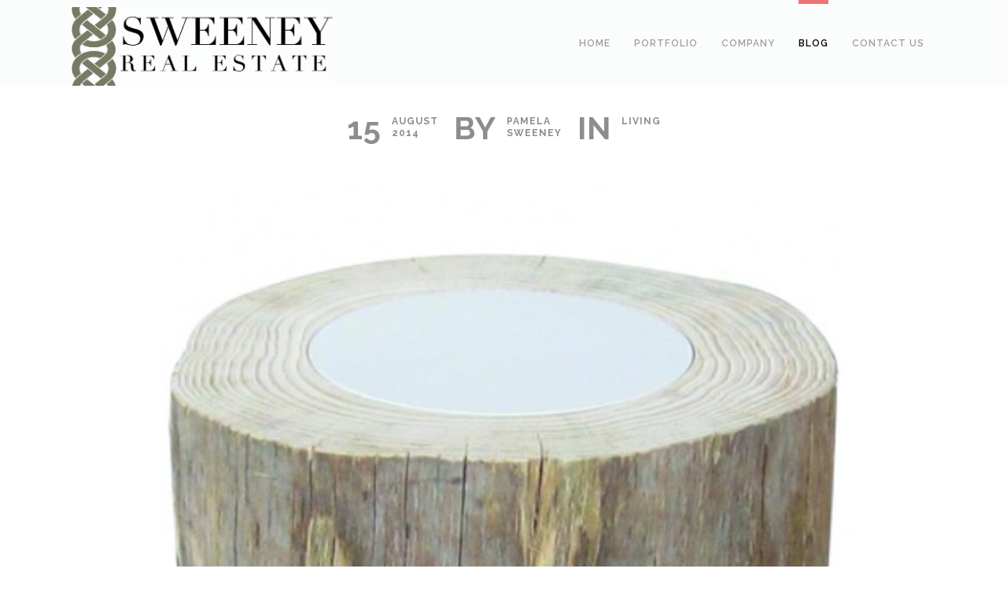

--- FILE ---
content_type: text/html; charset=UTF-8
request_url: http://sweeneyaspen.com/category/living/
body_size: 4923
content:
<!DOCTYPE html>
<html lang="en-US">
<head>
	<meta charset="UTF-8" />
		<meta name=viewport content="width=device-width,initial-scale=1,user-scalable=no">
		<title>Sweeney Real Estate |   Living</title>
	
			
				<link rel="profile" href="http://gmpg.org/xfn/11" />
	<link rel="pingback" href="http://sweeneyaspen.com/xmlrpc.php" />
	<link rel="shortcut icon" type="image/x-icon" href="http://sweeneyaspen.com/wp-content/uploads/2014/08/Screen-Shot-2014-08-29-at-11.33.45-AM.png">
	<link rel="apple-touch-icon" href="http://sweeneyaspen.com/wp-content/uploads/2014/08/Screen-Shot-2014-08-29-at-11.33.45-AM.png"/>
	<!--[if gte IE 9]>
		<style type="text/css">
			.gradient {
				 filter: none;
			}
		</style>
	<![endif]-->

	<link href='http://fonts.googleapis.com/css?family=Raleway:300,400,500,600,700,800&subset=latin' rel='stylesheet' type='text/css'>
<link rel='dns-prefetch' href='//fonts.googleapis.com' />
<link rel='dns-prefetch' href='//s.w.org' />
<link rel="alternate" type="application/rss+xml" title="Sweeney Real Estate &raquo; Feed" href="http://sweeneyaspen.com/feed/" />
<link rel="alternate" type="application/rss+xml" title="Sweeney Real Estate &raquo; Comments Feed" href="http://sweeneyaspen.com/comments/feed/" />
<link rel="alternate" type="application/rss+xml" title="Sweeney Real Estate &raquo; Living Category Feed" href="http://sweeneyaspen.com/category/living/feed/" />
		<script type="text/javascript">
			window._wpemojiSettings = {"baseUrl":"https:\/\/s.w.org\/images\/core\/emoji\/2.3\/72x72\/","ext":".png","svgUrl":"https:\/\/s.w.org\/images\/core\/emoji\/2.3\/svg\/","svgExt":".svg","source":{"concatemoji":"http:\/\/sweeneyaspen.com\/wp-includes\/js\/wp-emoji-release.min.js?ver=4.9.2"}};
			!function(a,b,c){function d(a,b){var c=String.fromCharCode;l.clearRect(0,0,k.width,k.height),l.fillText(c.apply(this,a),0,0);var d=k.toDataURL();l.clearRect(0,0,k.width,k.height),l.fillText(c.apply(this,b),0,0);var e=k.toDataURL();return d===e}function e(a){var b;if(!l||!l.fillText)return!1;switch(l.textBaseline="top",l.font="600 32px Arial",a){case"flag":return!(b=d([55356,56826,55356,56819],[55356,56826,8203,55356,56819]))&&(b=d([55356,57332,56128,56423,56128,56418,56128,56421,56128,56430,56128,56423,56128,56447],[55356,57332,8203,56128,56423,8203,56128,56418,8203,56128,56421,8203,56128,56430,8203,56128,56423,8203,56128,56447]),!b);case"emoji":return b=d([55358,56794,8205,9794,65039],[55358,56794,8203,9794,65039]),!b}return!1}function f(a){var c=b.createElement("script");c.src=a,c.defer=c.type="text/javascript",b.getElementsByTagName("head")[0].appendChild(c)}var g,h,i,j,k=b.createElement("canvas"),l=k.getContext&&k.getContext("2d");for(j=Array("flag","emoji"),c.supports={everything:!0,everythingExceptFlag:!0},i=0;i<j.length;i++)c.supports[j[i]]=e(j[i]),c.supports.everything=c.supports.everything&&c.supports[j[i]],"flag"!==j[i]&&(c.supports.everythingExceptFlag=c.supports.everythingExceptFlag&&c.supports[j[i]]);c.supports.everythingExceptFlag=c.supports.everythingExceptFlag&&!c.supports.flag,c.DOMReady=!1,c.readyCallback=function(){c.DOMReady=!0},c.supports.everything||(h=function(){c.readyCallback()},b.addEventListener?(b.addEventListener("DOMContentLoaded",h,!1),a.addEventListener("load",h,!1)):(a.attachEvent("onload",h),b.attachEvent("onreadystatechange",function(){"complete"===b.readyState&&c.readyCallback()})),g=c.source||{},g.concatemoji?f(g.concatemoji):g.wpemoji&&g.twemoji&&(f(g.twemoji),f(g.wpemoji)))}(window,document,window._wpemojiSettings);
		</script>
		<style type="text/css">
img.wp-smiley,
img.emoji {
	display: inline !important;
	border: none !important;
	box-shadow: none !important;
	height: 1em !important;
	width: 1em !important;
	margin: 0 .07em !important;
	vertical-align: -0.1em !important;
	background: none !important;
	padding: 0 !important;
}
</style>
<link rel='stylesheet' id='layerslider-css'  href='http://sweeneyaspen.com/wp-content/plugins/LayerSlider/static/css/layerslider.css?ver=5.1.1' type='text/css' media='all' />
<link rel='stylesheet' id='ls-google-fonts-css'  href='http://fonts.googleapis.com/css?family=Lato:100,300,regular,700,900|Open+Sans:300|Indie+Flower:regular|Oswald:300,regular,700&#038;subset=latin,latin-ext' type='text/css' media='all' />
<link rel='stylesheet' id='contact-form-7-css'  href='http://sweeneyaspen.com/wp-content/plugins/contact-form-7/includes/css/styles.css?ver=5.0' type='text/css' media='all' />
<link rel='stylesheet' id='default_style-css'  href='http://sweeneyaspen.com/wp-content/themes/soho/style.css?ver=4.9.2' type='text/css' media='all' />
<link rel='stylesheet' id='font-awesome-css'  href='http://sweeneyaspen.com/wp-content/themes/soho/css/font-awesome/css/font-awesome.min.css?ver=4.9.2' type='text/css' media='all' />
<link rel='stylesheet' id='elegant-icons-css'  href='http://sweeneyaspen.com/wp-content/themes/soho/css/elegant-icons/style.min.css?ver=4.9.2' type='text/css' media='all' />
<link rel='stylesheet' id='stylesheet-css'  href='http://sweeneyaspen.com/wp-content/themes/soho/css/stylesheet.min.css?ver=4.9.2' type='text/css' media='all' />
<link rel='stylesheet' id='mac_stylesheet-css'  href='http://sweeneyaspen.com/wp-content/themes/soho/css/mac_stylesheet.css?ver=4.9.2' type='text/css' media='all' />
<link rel='stylesheet' id='webkit-css'  href='http://sweeneyaspen.com/wp-content/themes/soho/css/webkit_stylesheet.css?ver=4.9.2' type='text/css' media='all' />
<link rel='stylesheet' id='style_dynamic-css'  href='http://sweeneyaspen.com/wp-content/themes/soho/css/style_dynamic.php?ver=4.9.2' type='text/css' media='all' />
<link rel='stylesheet' id='responsive-css'  href='http://sweeneyaspen.com/wp-content/themes/soho/css/responsive.min.css?ver=4.9.2' type='text/css' media='all' />
<link rel='stylesheet' id='js_composer_front-css'  href='http://sweeneyaspen.com/wp-content/plugins/js_composer/assets/css/js_composer.css?ver=4.3.5' type='text/css' media='all' />
<link rel='stylesheet' id='custom_css-css'  href='http://sweeneyaspen.com/wp-content/themes/soho/css/custom_css.php?ver=4.9.2' type='text/css' media='all' />
<link rel='stylesheet' id='js_composer_custom_css-css'  href='http://sweeneyaspen.com/wp-content/uploads/js_composer/custom.css?ver=4.3.5' type='text/css' media='screen' />
<link rel='stylesheet' id='childstyle-css'  href='http://sweeneyaspen.com/wp-content/themes/soho-child/style.css?ver=4.9.2' type='text/css' media='all' />
<script type='text/javascript' src='http://sweeneyaspen.com/wp-includes/js/jquery/jquery.js?ver=1.12.4'></script>
<script type='text/javascript' src='http://sweeneyaspen.com/wp-includes/js/jquery/jquery-migrate.min.js?ver=1.4.1'></script>
<script type='text/javascript' src='http://sweeneyaspen.com/wp-content/plugins/LayerSlider/static/js/layerslider.kreaturamedia.jquery.js?ver=5.1.1'></script>
<script type='text/javascript' src='http://sweeneyaspen.com/wp-content/plugins/LayerSlider/static/js/greensock.js?ver=1.11.2'></script>
<script type='text/javascript' src='http://sweeneyaspen.com/wp-content/plugins/LayerSlider/static/js/layerslider.transitions.js?ver=5.1.1'></script>
<link rel='https://api.w.org/' href='http://sweeneyaspen.com/wp-json/' />
<link rel="EditURI" type="application/rsd+xml" title="RSD" href="http://sweeneyaspen.com/xmlrpc.php?rsd" />
<link rel="wlwmanifest" type="application/wlwmanifest+xml" href="http://sweeneyaspen.com/wp-includes/wlwmanifest.xml" /> 
<meta name="generator" content="WordPress 4.9.2" />
		<style type="text/css">.recentcomments a{display:inline !important;padding:0 !important;margin:0 !important;}</style>
		<meta name="generator" content="Powered by Visual Composer - drag and drop page builder for WordPress."/>
<!--[if IE 8]><link rel="stylesheet" type="text/css" href="http://sweeneyaspen.com/wp-content/plugins/js_composer/assets/css/vc-ie8.css" media="screen"><![endif]-->	
</head>

<body class="archive category category-living category-4  wpb-js-composer js-comp-ver-4.3.5 vc_responsive">
                <div class="ajax_loader"><div class="ajax_loader_1"><div class="ajax_loader_html"></div></div></div>
    
				<section class="side_menu right">
			<div class="side_menu_title">
							</div>
					</section>
		<div class="wrapper">
	<div class="wrapper_inner">
	<!-- Google Analytics start -->
			<script>
			var _gaq = _gaq || [];
			_gaq.push(['_setAccount', 'UA-57088707-1']);
			_gaq.push(['_trackPageview']);

			(function() {
				var ga = document.createElement('script'); ga.type = 'text/javascript'; ga.async = true;
				ga.src = ('https:' == document.location.protocol ? 'https://ssl' : 'http://www') + '.google-analytics.com/ga.js';
				var s = document.getElementsByTagName('script')[0]; s.parentNode.insertBefore(ga, s);
			})();
		</script>
		<!-- Google Analytics end -->
	


<header class="page_header   fixed   ">
	<div class="header_inner clearfix">
	
		<div class="header_top_bottom_holder">
		<div class="header_bottom clearfix" style='' >
						<div class="container">
					<div class="container_inner clearfix">
								<div class="header_inner_left">
						<div class="mobile_menu_button"><span><i class="fa fa-bars"></i></span></div>
						<div class="logo_wrapper">
														<div class="q_logo"><a href="http://sweeneyaspen.com/"><img class="normal" src="http://sweeneyaspen.com/wp-content/uploads/2014/08/sweeney-logo1.png" alt="Logo"/><img class="light" src="http://sweeneyaspen.com/wp-content/uploads/2014/08/sweeney-logo1.png" alt="Logo"/><img class="dark" src="http://sweeneyaspen.com/wp-content/uploads/2014/08/sweeney-logo1.png" alt="Logo"/><img class="sticky" src="http://sweeneyaspen.com/wp-content/uploads/2014/08/sweeney-logo1.png" alt="Logo"/></a></div>
							
						</div>
                        					</div>
																		<div class="header_inner_right">
                                <div class="side_menu_button_wrapper right">
                                    <div class="side_menu_button">
                                                                                                                                                                                                                                                    <a class="side_menu_button_link" href="javascript:void(0)">
                                                <i class="fa fa-bars"></i>
                                            </a>                                    </div>
                                </div>
							</div>
												<nav class="main_menu drop_down right">
						<ul id="menu-top-nav" class=""><li id="nav-menu-item-21259" class="menu-item menu-item-type-custom menu-item-object-custom menu-item-home  narrow"><a href="http://sweeneyaspen.com/" class=""><i class="menu_icon fa blank"></i><span>Home</span><span class="menu_line"></span></a></li>
<li id="nav-menu-item-21254" class="menu-item menu-item-type-post_type menu-item-object-page menu-item-has-children  has_sub narrow"><a href="http://sweeneyaspen.com/portfolio/" class=""><i class="menu_icon fa blank"></i><span>PORTFOLIO</span><span class="menu_line"></span></a>
<div class="second bellow_header"><div class="inner"><ul>
	<li id="nav-menu-item-21907" class="menu-item menu-item-type-custom menu-item-object-custom "><a href="http://sweeneyaspen.com/portfolio-category/aspen/" class=""><i class="menu_icon fa blank"></i><span>Aspen</span><span class="menu_line"></span></a></li>
	<li id="nav-menu-item-21897" class="menu-item menu-item-type-custom menu-item-object-custom "><a href="http://sweeneyaspen.com/portfolio-category/snowmass/" class=""><i class="menu_icon fa blank"></i><span>Snowmass</span><span class="menu_line"></span></a></li>
</ul></div></div>
</li>
<li id="nav-menu-item-21252" class="menu-item menu-item-type-post_type menu-item-object-page  narrow"><a href="http://sweeneyaspen.com/company/" class=""><i class="menu_icon fa blank"></i><span>Company</span><span class="menu_line"></span></a></li>
<li id="nav-menu-item-21475" class="menu-item menu-item-type-post_type menu-item-object-page current-menu-ancestor current-menu-parent current_page_parent current_page_ancestor menu-item-has-children active has_sub narrow"><a href="http://sweeneyaspen.com/blog/" class=" current "><i class="menu_icon fa blank"></i><span>Blog</span><span class="menu_line"></span></a>
<div class="second bellow_header"><div class="inner"><ul>
	<li id="nav-menu-item-21506" class="menu-item menu-item-type-custom menu-item-object-custom current-menu-item "><a href="http://sweeneyaspen.com/category/living/" class=""><i class="menu_icon fa blank"></i><span>Living</span><span class="menu_line"></span></a></li>
	<li id="nav-menu-item-21507" class="menu-item menu-item-type-custom menu-item-object-custom "><a href="http://sweeneyaspen.com/category/bath/" class=""><i class="menu_icon fa blank"></i><span>Bath</span><span class="menu_line"></span></a></li>
	<li id="nav-menu-item-21508" class="menu-item menu-item-type-custom menu-item-object-custom "><a href="http://sweeneyaspen.com/category/kitchen/" class=""><i class="menu_icon fa blank"></i><span>Kitchen</span><span class="menu_line"></span></a></li>
	<li id="nav-menu-item-21522" class="menu-item menu-item-type-custom menu-item-object-custom "><a href="http://sweeneyaspen.com/category/exteriors/" class=""><i class="menu_icon fa blank"></i><span>Exteriors</span><span class="menu_line"></span></a></li>
</ul></div></div>
</li>
<li id="nav-menu-item-21258" class="menu-item menu-item-type-post_type menu-item-object-page  narrow"><a href="http://sweeneyaspen.com/contact/" class=""><i class="menu_icon fa blank"></i><span>Contact Us</span><span class="menu_line"></span></a></li>
</ul>						</nav>
																
								</div>
				</div>
				</div>
				<nav class="mobile_menu">
						<ul id="menu-top-nav-1" class=""><li id="mobile-menu-item-21259" class="menu-item menu-item-type-custom menu-item-object-custom menu-item-home "><a href="http://sweeneyaspen.com/" class=""><span>Home</span></a><span class="mobile_arrow"><i class="fa fa-angle-right"></i><i class="fa fa-angle-down"></i></span></li>
<li id="mobile-menu-item-21254" class="menu-item menu-item-type-post_type menu-item-object-page menu-item-has-children  has_sub"><a href="http://sweeneyaspen.com/portfolio/" class=""><span>PORTFOLIO</span></a><span class="mobile_arrow"><i class="fa fa-angle-right"></i><i class="fa fa-angle-down"></i></span>
<ul class="sub_menu">
	<li id="mobile-menu-item-21907" class="menu-item menu-item-type-custom menu-item-object-custom "><a href="http://sweeneyaspen.com/portfolio-category/aspen/" class=""><span>Aspen</span></a><span class="mobile_arrow"><i class="fa fa-angle-right"></i><i class="fa fa-angle-down"></i></span></li>
	<li id="mobile-menu-item-21897" class="menu-item menu-item-type-custom menu-item-object-custom "><a href="http://sweeneyaspen.com/portfolio-category/snowmass/" class=""><span>Snowmass</span></a><span class="mobile_arrow"><i class="fa fa-angle-right"></i><i class="fa fa-angle-down"></i></span></li>
</ul>
</li>
<li id="mobile-menu-item-21252" class="menu-item menu-item-type-post_type menu-item-object-page "><a href="http://sweeneyaspen.com/company/" class=""><span>Company</span></a><span class="mobile_arrow"><i class="fa fa-angle-right"></i><i class="fa fa-angle-down"></i></span></li>
<li id="mobile-menu-item-21475" class="menu-item menu-item-type-post_type menu-item-object-page current-menu-ancestor current-menu-parent current_page_parent current_page_ancestor menu-item-has-children active has_sub"><a href="http://sweeneyaspen.com/blog/" class=" current "><span>Blog</span></a><span class="mobile_arrow"><i class="fa fa-angle-right"></i><i class="fa fa-angle-down"></i></span>
<ul class="sub_menu">
	<li id="mobile-menu-item-21506" class="menu-item menu-item-type-custom menu-item-object-custom current-menu-item "><a href="http://sweeneyaspen.com/category/living/" class=""><span>Living</span></a><span class="mobile_arrow"><i class="fa fa-angle-right"></i><i class="fa fa-angle-down"></i></span></li>
	<li id="mobile-menu-item-21507" class="menu-item menu-item-type-custom menu-item-object-custom "><a href="http://sweeneyaspen.com/category/bath/" class=""><span>Bath</span></a><span class="mobile_arrow"><i class="fa fa-angle-right"></i><i class="fa fa-angle-down"></i></span></li>
	<li id="mobile-menu-item-21508" class="menu-item menu-item-type-custom menu-item-object-custom "><a href="http://sweeneyaspen.com/category/kitchen/" class=""><span>Kitchen</span></a><span class="mobile_arrow"><i class="fa fa-angle-right"></i><i class="fa fa-angle-down"></i></span></li>
	<li id="mobile-menu-item-21522" class="menu-item menu-item-type-custom menu-item-object-custom "><a href="http://sweeneyaspen.com/category/exteriors/" class=""><span>Exteriors</span></a><span class="mobile_arrow"><i class="fa fa-angle-right"></i><i class="fa fa-angle-down"></i></span></li>
</ul>
</li>
<li id="mobile-menu-item-21258" class="menu-item menu-item-type-post_type menu-item-object-page "><a href="http://sweeneyaspen.com/contact/" class=""><span>Contact Us</span></a><span class="mobile_arrow"><i class="fa fa-angle-right"></i><i class="fa fa-angle-down"></i></span></li>
</ul>					</nav>
	</div>
	</div>
</header>
    			<a id='back_to_top' href='#'>
			<span class="fa-stack">
				<i class="fa fa-angle-up " style=""></i>
			</span>
		</a>
	        	<div class="content ">
						<div class="content_inner  " style="">					
	    <div class="title_outer title_without_animation" data-height="540">
        <div class="title  position_center standard_title  title_text_background" style="height:540px;">
            
            <div class="image not_responsive"></div>
            
                            <div class="title_holder" style="padding-top:110px; height:430px;">
                    <div class="container">
                        <div class="container_inner clearfix">
                            <div class="title_subtitle_holder" >
                                
                                        
                                            <h1 ><span>Living</span></h1>

                                                                                        
                                                                        
                                                            </div>    
                        </div>
                    </div>
                </div>
                    </div>
    </div>
	
	
		
	<div class="container">
		<div class="container_inner clearfix">
							<div class="blog_holder blog_large_image">
					<article id="post-21486" class="post-21486 post type-post status-publish format-standard has-post-thumbnail hentry category-living">
			<div class="post_info_holder">
				<div class="post_info">
					<div class="post_info_inner">
						<span class="post_date">
							<span class="post_info_large">15</span>
							<span class="post_info_small">
								<span>August</span>
								<span >2014</span>
							</span>
						</span>
						<span class="post_author">
							<span class="post_info_large">By</span>
							<span class="post_info_small">
															<span><a href="http://sweeneyaspen.com/author/admin/">Pamela</a></span>
								<span><a href="http://sweeneyaspen.com/author/admin/">Sweeney</a></span>
														</span>
						</span>
						<span class="post_category">
							<span class="post_info_large">In</span>
							<span class="post_info_small">
								<span><a href="http://sweeneyaspen.com/category/living/" rel="category tag">Living</a></span>
							</span>
						</span>
					</div>
				</div>
			</div>
							<div class="post_image">
					<a href="http://sweeneyaspen.com/mountain-modern-coffee-table/" title="Mountain Modern Coffee Table">
						<img width="636" height="598" src="http://sweeneyaspen.com/wp-content/uploads/2014/08/2014-08-14_21-28-23.png" class="attachment-blog_image_in_grid size-blog_image_in_grid wp-post-image" alt="" srcset="http://sweeneyaspen.com/wp-content/uploads/2014/08/2014-08-14_21-28-23.png 636w, http://sweeneyaspen.com/wp-content/uploads/2014/08/2014-08-14_21-28-23-300x282.png 300w" sizes="(max-width: 636px) 100vw, 636px" />					</a>
				</div>
						<div class="post_text">
				<h2><a href="http://sweeneyaspen.com/mountain-modern-coffee-table/" target="_self" title="Mountain Modern Coffee Table">Mountain Modern Coffee Table</a></h2>
                <p>...</p>
                                    <span class="post_read_more">
					<a href="http://sweeneyaspen.com/mountain-modern-coffee-table/" class="qbutton transparent_button" target="_self">Read More</a>
				    </span>
                			</div>
		</article>
						</div>
					</div>
	</div>
	
				<div class="content_bottom" >
					</div>
				
	</div>
</div>
	<footer class="uncover">
		<div class="footer_inner clearfix">
						<div class="footer_bottom_holder">
			<div class="footer_bottom">
							<div class="textwidget">Copyright © 2014 Sweeney Real Estate   |   Call us @ 970-618-6325   |   Email us: <a href="mailto:spsweeney6@gmail.com" style="color:#fff;">spsweeney6@gmail.com</a></div>
					</div>
		</div>
				</div>
	</footer>
</div>
</div>
<script type='text/javascript'>
/* <![CDATA[ */
var wpcf7 = {"apiSettings":{"root":"http:\/\/sweeneyaspen.com\/wp-json\/contact-form-7\/v1","namespace":"contact-form-7\/v1"},"recaptcha":{"messages":{"empty":"Please verify that you are not a robot."}}};
/* ]]> */
</script>
<script type='text/javascript' src='http://sweeneyaspen.com/wp-content/plugins/contact-form-7/includes/js/scripts.js?ver=5.0'></script>
<script type='text/javascript'>
/* <![CDATA[ */
var qodeLike = {"ajaxurl":"http:\/\/sweeneyaspen.com\/wp-admin\/admin-ajax.php"};
/* ]]> */
</script>
<script type='text/javascript' src='http://sweeneyaspen.com/wp-content/themes/soho/js/qode-like.js?ver=1.0'></script>
<script type='text/javascript' src='http://sweeneyaspen.com/wp-content/themes/soho/js/plugins.js?ver=4.9.2'></script>
<script type='text/javascript' src='http://sweeneyaspen.com/wp-content/themes/soho/js/jquery.carouFredSel-6.2.1.js?ver=4.9.2'></script>
<script type='text/javascript' src='http://sweeneyaspen.com/wp-content/themes/soho/js/jquery.mousewheel.min.js?ver=4.9.2'></script>
<script type='text/javascript' src='http://sweeneyaspen.com/wp-content/themes/soho/js/jquery.touchSwipe.min.js?ver=4.9.2'></script>
<script type='text/javascript' src='http://sweeneyaspen.com/wp-content/themes/soho/js/default_dynamic.php?ver=4.9.2'></script>
<script type='text/javascript' src='http://sweeneyaspen.com/wp-content/themes/soho/js/default.min.js?ver=4.9.2'></script>
<script type='text/javascript' src='http://sweeneyaspen.com/wp-content/themes/soho/js/custom_js.php?ver=4.9.2'></script>
<script type='text/javascript' src='http://sweeneyaspen.com/wp-content/plugins/js_composer/assets/js/js_composer_front.js?ver=4.3.5'></script>
<script type='text/javascript' src='http://sweeneyaspen.com/wp-includes/js/wp-embed.min.js?ver=4.9.2'></script>
</body>
</html>

--- FILE ---
content_type: text/css
request_url: http://sweeneyaspen.com/wp-content/themes/soho/style.css?ver=4.9.2
body_size: 1133
content:
/*
Theme Name: Soho
Theme URI: http://demo.select-themes.com/soho/
Description: SOHO - Clean Multi-Purpose WordPress Theme
Tags: creative, portfolio, artistic, clean, retina, white, parallax, beautiful, blog, agency, fullscreen, modern, ajax, urban, fashion
Author: Select Themes
Author URI: http://select-themes.com
Version: 1.5
License: GNU General Public License
License URI: licence/GPL.txt

*/

/*
CSS changes can be made in files in the /css/ folder. This is a placeholder file required by WordPress, so do not delete it.

1.5
- Added WooCommerce 2.3.4 compatibility

1.4.1
- Updated Visual Composer to version 4.3.5

1.4
- Added WooCommerce 2.2.7 compatibility
- Updated LayerSlider to version 5.3.2
- Fixed portfolio slider sliding when links are rendered on portfolio items (mouse wheel is enabled)
- Fixed bug with woocommerce widgets list hover color

1.3.1
- Updated Visual Composer to version 4.3.4
- Updated LayerSlider to version 5.3.0
- Updated WooCommerce template files for 2.2.4 compatibility

1.3
- Added WooCommerce 2.2 compatibility
- Improved anchor functionality to follow active items in main menu
- Improved page transition to register page loading with Google Analytics
- Updated touchSwipe plugin, now links are working on touch devices in Select Slider
- Updated Visual Composer to version 4.3.3
- Updated LayerSlider to version 5.2.0
- Updated FontAwesome icons pack to version 4.2.0
- Fixed single project link for portfolio slider
- Fixed single image shortcode with new version of VC
- Fixed "one by one" content animation of content in Qode Slider for Chrome
- Fixed top margin when title area is disabled and  header type is fixed or sticky
- Fixed like button on portfolio single page
- Fixed typo mistakes
- Fixed 'icon with text' shortcode not to show 'see more' button if there is no link
- Fixed title positioning of images in gallery type of single portfolio
- Fixed responsiveness of footer columns
- Fixed bug with woocommerce out of date files
- Fixed dropdown menu position when boxed layout is enabled
- Fixed bug with related products for WooCommerce
- Fixed bug with don't link option for menu items and page transitions
- Fixed bug with click event with ctrl key pressed and page transitions

1.2
- Added multiple images upload to portfolio items
- Updated Visual Composer to version 4.2.3
- Fixed video responsiveness on portfolio slider types
- Fixed image title positioning on single portfolio gallery type

1.1
- Added Fullscreen Menu functionality
- Fixed bug with body background image
- Fixed line height changing for Left Menu first level

*/

--- FILE ---
content_type: text/css; charset=utf-8
request_url: http://sweeneyaspen.com/wp-content/themes/soho/css/style_dynamic.php?ver=4.9.2
body_size: 2057
content:
    /* Webkit */
    ::selection {
        background: #8f8d8d;
    }
    /* Gecko/Mozilla */
    ::-moz-selection {
        background: #8f8d8d;
    }

	a:hover, p a:hover,
	.mobile_menu_button span:hover,
	nav.mobile_menu ul li:hover > a,
	nav.mobile_menu ul li.active > a,
	.side_menu_button > a:hover,
	.dark:not(.sticky):not(.scrolled) .side_menu_button > a:hover,
	.light:not(.sticky):not(.scrolled) .side_menu_button > a:hover,
	.dark:not(.sticky):not(.scrolled) .shopping_cart_header .header_cart:hover,
    .light:not(.sticky):not(.scrolled) .shopping_cart_header .header_cart:hover,
	.breadcrumb .current,
	.blog_holder.masonry article .blog-share a:hover,
	.blog_holder.masonry_full_width article .blog-share a:hover,
	.comment_holder .comment .text .reply_holder:hover a,
	.comment_holder .comment .text .reply_holder:hover i,
	.comment_holder .comment .text .read_more_holder:hover i,
	.filter_holder_mobile ul li:hover span,
	.social_share_holder:hover .social_share,
    .blog_holder article.sticky .post_text > h2 a,
    .blog_holder.masonry article.sticky .post_text h5 a,
    .blog_holder.masonry_full_width article.sticky .post_text h5 a{
		color: #9f9e9e;
	}

	footer .q_social_icon_holder:hover .fa-stack,
	.social_share_dropdown ul li:hover a{
		color: #9f9e9e !important;
	}

	

	nav.main_menu > ul > li.active > a span.menu_line,
	nav.main_menu > ul > li:hover > a span.menu_line,
    .popup_menu:hover .line,
    .popup_menu:hover .line:after,
    .popup_menu:hover .line:before
	.blog_holder .flexslider .flex-next:hover, 
	.blog_holder .flexslider .flex-prev:hover,
	.projects_holder article a.lightbox:hover,
	.portfolio_slides li a.lightbox:hover,
	.portfolio_single .flexslider .flex-next:hover,
	.portfolio_single .flexslider .flex-prev:hover,
	.price_table_inner .price_button_text:hover,
	.qode_carousel_navigation a:hover,
	.wpb_gallery_slides.wpb_flexslider:not(.have_frame) .flex-direction-nav a:hover,
	.have_frame.flexslider .flex-direction-nav a:hover{
		background-color: #9f9e9e;
	}

	.ajax_loader_html{
		border-color: #9f9e9e;
	}

	footer .q_social_icon_holder:hover .fa-stack{
		border-color: #9f9e9e !important;
	}

	

	.breadcrumbs_title .breadcrumb .current,
	.breadcrumb a,
	.breadcrumbs_title .breadcrumb a:hover,
	.breadcrumb .delimiter,
	#back_to_top span,
	.blog_holder article .post_info .post_info_inner > span,
	.blog_holder article .post_info .post_info_inner > span a,
	.blog_holder article.format-quote .qoute_mark,
	.blog_holder article.format-quote .quote_author,
	.blog_holder article.format-link .link_mark,
	.blog_holder.blog_single .post_info_single,
	.blog_holder.masonry article .blog-share a,
	.blog_holder.masonry_full_width article .blog-share a,
	.comment_holder .comment_number_inner h4,
	.comment_holder .comment .read_more_reply i,
	.comment_form > .comment-respond > h4,
	.comment_holder .comment .text .comment-respond h4,
	.single_tags a,
	.single_links_pages a:hover span,
	.pagination ul li span,
	.pagination ul li a:hover,
	.blog_load_more_button a,
	.projects_holder article .portfolio_description,
	.projects_holder article .feature_holder,
	.portfolio_slides .feature_holder,
	.portfolio_single h2:before,
	.filter_holder ul li:hover,
	.filter_holder ul li.active,
	.filter_holder_mobile ul li.label,
	.portfolio_navigation .portfolio_prev:hover a,
	.portfolio_navigation .portfolio_next:hover a,
	.portfolio_navigation a.portfolio_button:hover,
	.widget.widget_rss li a.rsswidget,
	#wp-calendar caption,
	#wp-calendar tfoot a,
	.side_menu #wp-calendar td#today,
	.widget.widget_search input[type="submit"],
	.header_top .widget_search input[type="submit"],
	.widget.widget_search input[type="text"],
	.header_top .widget_search input[type="text"],
	.widget .tagcloud a{
		color: #8e8d8d;
	}

	aside .widget a:hover,
	.side_menu .widget .tagcloud a:hover{
		color: #8e8d8d !important;
	}

			


	.popup_menu .line,
	.popup_menu .line:after,
    .popup_menu .line:before,
	nav.content_menu,
	#back_to_top:hover span,
	.blog_holder article.format-link .post_box_holder:hover,
	.blog_holder article.format-quote .post_box_holder:hover,
	.blog_holder.masonry_full_width article.format-link .post_box_holder:hover,
	.blog_holder.masonry_full_width article.format-quote .post_box_holder:hover,
	.blog_holder .flex-direction-nav a,
	.blog_holder.masonry article .post_info,
	.blog_holder.masonry_full_width article .post_info,
	.single_tags a:hover,
	.blog_load_more_button a:hover,
	.ls-nav-prev,
	.ls-nav-next,
	.projects_holder.standard article:hover .portfolio_description,
	.projects_holder article a.lightbox,
	.portfolio_slides a.lightbox,
	.portfolio_single h2:before,
	.portfolio_single .flex-direction-nav a,
	.filter_holder ul li,
	.filter_holder_mobile ul li.filter,
	aside .widget h4,
	aside .widget h6,
	.side_menu .widget h6,
	.side_menu .side_menu_title h4,
	#wp-calendar td#today,
	.footer_top .widget.widget_search input[type="submit"],
	.side_menu .widget.widget_search input[type="submit"],
	.header_top .widget_search input[type="submit"],
	.footer_top .widget.widget_search input[type="text"],
	.header_top .widget_search input[type="text"],
	.widget .tagcloud a:hover{
		background-color: #8e8d8d;
	}

	nav.content_menu .menu_arrow,
	#back_to_top span,
	.blog_large_image article,
	.blog_holder.wide_image.blog_large_image article .post_text,
	.blog_small_image article,
	.blog_holder.blog_single .post_social,
	.single_tags a,
	.single_links_pages a:hover span,
	.pagination ul li span,
	.pagination ul li a:hover,
	.blog_load_more_button a,
	.filter_holder ul li,
	.filter_holder_mobile ul li,
	.portfolio_navigation,
	.portfolio_navigation .portfolio_prev:hover,
	.portfolio_navigation .portfolio_next:hover,
	.portfolio_navigation .portfolio_button:hover,
	.widget.widget_archive select,
	.widget.widget_categories select,
	.widget.widget_text select,
	.widget.widget_search input[type="submit"],
	.header_top .widget_search input[type="submit"],
	.widget.widget_search input[type="text"],
	.header_top .widget_search input[type="text"],
	.widget .tagcloud a{
		border-color: #8e8d8d;
	}

	
    body{
    	    	 color: #9f9e9e;     	    		
    }

    
	
     
        body,
        .content{
        	background-color:#ffffff; 
        }
        .wrapper{
    	 background-color:#F4F4F4;     }

	span.highlight {
		background-color: #8f8d8d;
	}


	.header_bottom{
		background-color: rgba(255,255,255,1);
	}

	

	header.scrolled .header_bottom,
	header.scrolled .header_top{
		background-color: rgba(255,255,255,1) !important;
	}


	header.sticky .header_bottom{
		background-color: rgba(255,255,255,1) !important;
	}

	@media only screen and (max-width: 1000px){
		.header_bottom {
			background-color: #ffffff !important;
		}
	}


	.header_top{
		background-color: rgba(255,255,255,1);
	}


	header.sticky .header_top{
		background-color: rgba(255,255,255,0.7);
	}





	.content{
		margin-top: 0;
	}

	.content.content_top_margin{
		margin-top: 110px !important;
	}







 




	nav.main_menu > ul > li > a{
		 color: #9f9e9e; 									}

			.side_menu_button a,
		.shopping_cart_header .header_cart i{
			color: #9f9e9e;
		}
	
	nav.main_menu > ul > li.active > a,
	nav.main_menu > ul > li:hover > a,
	.side_menu_button a:hover,
	.shopping_cart_header .header_cart:hover i{
		color: #000000;
	}


    nav.main_menu.drop_down .second .inner > ul > li > a,
    nav.main_menu.drop_down .wide .second .inner > ul > li > a{
		 color: #9f9e9e; 											}

    nav.main_menu.drop_down .wide .second .inner > ul > li > a i{
         color: #9f9e9e;     }

    nav.main_menu.drop_down .second .inner > ul > li > a:hover,
    nav.main_menu.drop_down .second .inner > ul > li > a:hover i{
		color: #ffffff !important;
	}
















	h1{
			color: #8e8d8d; 											    	    	
	}

	h2,	h2 a{
		color: #8e8d8d; 											    	    	
	}

	h3, h3 a, .call_to_action_text_wrapper span{
		color: #8e8d8d; 											    	    	
	}

	h4,	h4 a{
		color: #8e8d8d; 											    	    	
	}

	aside .widget h4,
	.side_menu .side_menu_title h4,
	.comment_holder .comment_number_inner h4,
	.comment_form > .comment-respond > h4,
	.comment_holder .comment .text .comment-respond h4{
			}

	h5, h5 a{
		color: #8e8d8d; 											    	    	
	}

    .q_accordion_holder.accordion h5.ui-accordion-header,
    .q_progress_bar .progress_title_holder h5,
    .portfolio_single .info h5,
	.portfolio_single h5.q_about_title{
    	    }


	h6, h6 a{
		color: #8e8d8d; 															
	}

	aside .widget h6,
	.side_menu .widget h6{
			}

    p{
    	color: #9f9e9e;    	    	    	    	    	    	    	    }

    .side_menu a, .side_menu li, .side_menu span, .side_menu p, .side_menu #wp-calendar caption, .side_menu #wp-calendar th, .side_menu #wp-calendar td,
	aside .widget li a,
	.widget.widget_archive select, .widget.widget_categories select, .widget.widget_text select,
	.side_menu .widget.widget_archive select, .side_menu .widget.widget_categories select, .side_menu .widget.widget_text select,
	.side_menu .widget.widget_search input[type="text"],
	.side_menu .widget .tagcloud a{
		color: #9f9e9e;	}

    aside .widget #lang_sel ul li a, aside .widget #lang_sel_click ul li a, aside .widget #lang_sel_list a, section.side_menu #lang_sel_list a, footer #lang_sel_list a, .header_top #lang_sel_list a{
    	color: #9f9e9e !important;    }

    aside .widget #lang_sel ul ul a, aside .widget #lang_sel_click ul ul a, aside .widget #lang_sel ul li a, aside .widget #lang_sel_click ul li a{
    	border-color: #9f9e9e !important;    }

    



	.title h6, .title{
		text-align: ;
	}




































	.footer_bottom_holder{
		background-color:#363636;
	}

	.footer_bottom, .footer_bottom span, .footer_bottom p, .footer_bottom li{
		color:#8e8d8d;
	}
































--- FILE ---
content_type: text/css
request_url: http://sweeneyaspen.com/wp-content/themes/soho-child/style.css?ver=4.9.2
body_size: 586
content:
/*
Theme Name: Soho Child
Theme URI: http://demo.select-themes.com/soho/
Description: A child theme of Soho Theme
Author: Select Themes
Author URI: http://select-themes.com
Version: 1.0.0
Template: soho
*/
@import url("../soho/style.css");

body.single-portfolio_page .content {
margin-top: 0;
padding-top: 80px;
}
body.single-portfolio_page .title_outer {
display:none;
}
.side_menu_button {
display: none;
}
body.home .grid_section .section_inner {
margin: 10px auto 20px!important
}
.header_bottom {
background-color: #FBFDFD!important;
}
.q_logo {
top: 54%;
}
input.wpcf7-form-control.wpcf7-text, input.wpcf7-form-control.wpcf7-number, input.wpcf7-form-control.wpcf7-date, textarea.wpcf7-form-control.wpcf7-textarea, select.wpcf7-form-control.wpcf7-select, input.wpcf7-form-control.wpcf7-quiz {
background-color: #eee!important;
padding: 10px 2%!important;
}
.portfolio_single {
margin-top: 40px!important;
}
.content {
margin-top: 70px;
}
body.home .content {
margin-top: 0;
}
.wpb_gallery_slides.wpb_flexslider:not(.have_frame) .flex-direction-nav a span {
font-size: 42px!important;
}
.portfolio_single .flex-direction-nav a span {
display: block;
font-size: 42px!important;
}
body.category .title {
display:none;
}

.home .vc_row.wpb_row.section.vc_row-fluid {
    padding-top: 0px!important;
}

--- FILE ---
content_type: text/css
request_url: http://sweeneyaspen.com/wp-content/themes/soho/style.css
body_size: 1133
content:
/*
Theme Name: Soho
Theme URI: http://demo.select-themes.com/soho/
Description: SOHO - Clean Multi-Purpose WordPress Theme
Tags: creative, portfolio, artistic, clean, retina, white, parallax, beautiful, blog, agency, fullscreen, modern, ajax, urban, fashion
Author: Select Themes
Author URI: http://select-themes.com
Version: 1.5
License: GNU General Public License
License URI: licence/GPL.txt

*/

/*
CSS changes can be made in files in the /css/ folder. This is a placeholder file required by WordPress, so do not delete it.

1.5
- Added WooCommerce 2.3.4 compatibility

1.4.1
- Updated Visual Composer to version 4.3.5

1.4
- Added WooCommerce 2.2.7 compatibility
- Updated LayerSlider to version 5.3.2
- Fixed portfolio slider sliding when links are rendered on portfolio items (mouse wheel is enabled)
- Fixed bug with woocommerce widgets list hover color

1.3.1
- Updated Visual Composer to version 4.3.4
- Updated LayerSlider to version 5.3.0
- Updated WooCommerce template files for 2.2.4 compatibility

1.3
- Added WooCommerce 2.2 compatibility
- Improved anchor functionality to follow active items in main menu
- Improved page transition to register page loading with Google Analytics
- Updated touchSwipe plugin, now links are working on touch devices in Select Slider
- Updated Visual Composer to version 4.3.3
- Updated LayerSlider to version 5.2.0
- Updated FontAwesome icons pack to version 4.2.0
- Fixed single project link for portfolio slider
- Fixed single image shortcode with new version of VC
- Fixed "one by one" content animation of content in Qode Slider for Chrome
- Fixed top margin when title area is disabled and  header type is fixed or sticky
- Fixed like button on portfolio single page
- Fixed typo mistakes
- Fixed 'icon with text' shortcode not to show 'see more' button if there is no link
- Fixed title positioning of images in gallery type of single portfolio
- Fixed responsiveness of footer columns
- Fixed bug with woocommerce out of date files
- Fixed dropdown menu position when boxed layout is enabled
- Fixed bug with related products for WooCommerce
- Fixed bug with don't link option for menu items and page transitions
- Fixed bug with click event with ctrl key pressed and page transitions

1.2
- Added multiple images upload to portfolio items
- Updated Visual Composer to version 4.2.3
- Fixed video responsiveness on portfolio slider types
- Fixed image title positioning on single portfolio gallery type

1.1
- Added Fullscreen Menu functionality
- Fixed bug with body background image
- Fixed line height changing for Left Menu first level

*/